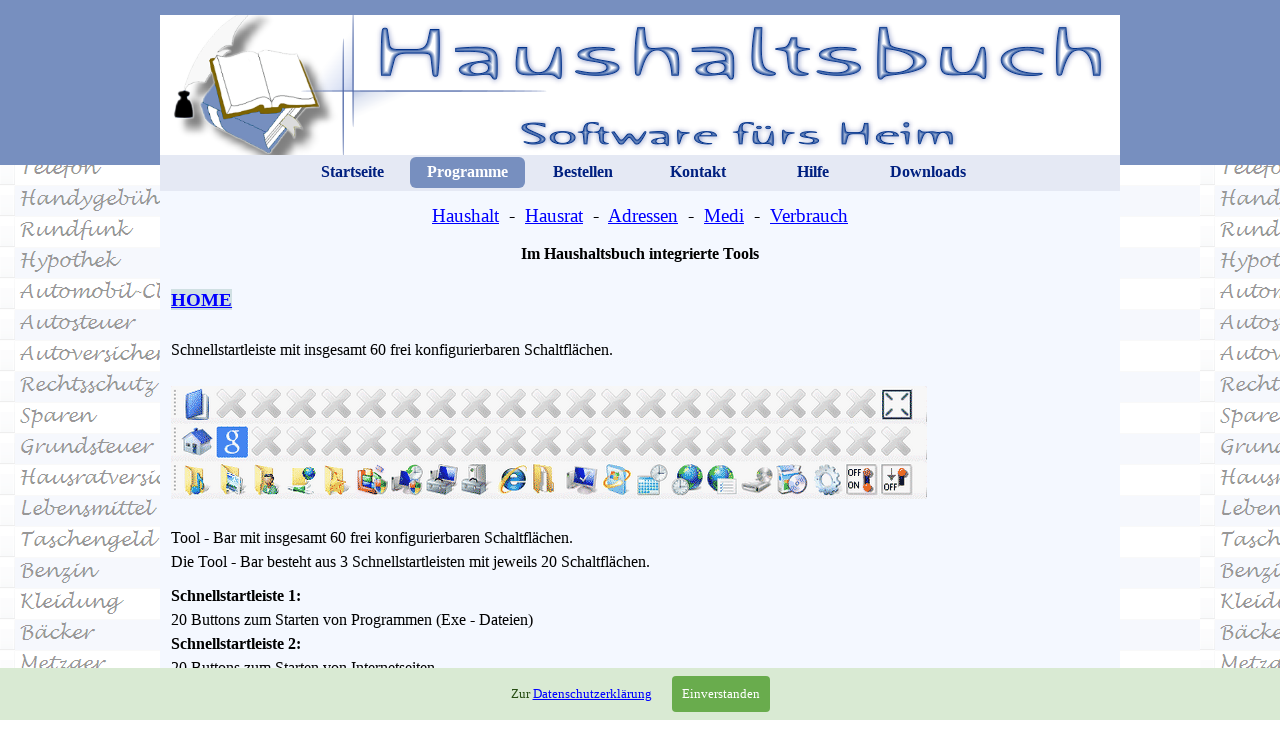

--- FILE ---
content_type: text/html
request_url: https://haushaltsbuch.com/tools.html
body_size: 5661
content:
<!DOCTYPE html><!-- HTML5 -->
<html prefix="og: http://ogp.me/ns#" lang="de-DE" dir="ltr">
	<head>
		<title>Haushaltsbuch - Geld sparen mit Softwarepaket fürs Heim</title>
		<meta charset="utf-8" />
		<!--[if IE]><meta http-equiv="ImageToolbar" content="False" /><![endif]-->
		<meta name="author" content="Norbert Reiners" />
		<meta name="generator" content="Incomedia WebSite X5 Evo 2024.4.3 - www.websitex5.com" />
		<meta name="viewport" content="width=device-width, initial-scale=1" />
		
		<link rel="stylesheet" href="style/reset.css?2024-4-3-0" media="screen,print" />
		<link rel="stylesheet" href="style/print.css?2024-4-3-0" media="print" />
		<link rel="stylesheet" href="style/style.css?2024-4-3-0" media="screen,print" />
		<link rel="stylesheet" href="style/template.css?2024-4-3-0" media="screen" />
		<link rel="stylesheet" href="pcss/tools.css?2024-4-3-0-639044168573373115" media="screen,print" />
		<script src="res/jquery.js?2024-4-3-0"></script>
		<script src="res/x5engine.js?2024-4-3-0" data-files-version="2024-4-3-0"></script>
		<script>
			window.onload = function(){ checkBrowserCompatibility('Der von Ihnen verwendete Browser unterstützt nicht die die Funktionen, die für die Anzeige dieser Website benötigt werden.','Der von Ihnen verwendete Browser unterstützt möglicherweise nicht die die Funktionen, die für die Anzeige dieser Website benötigt werden.','[1]Browser aktualisieren[/1] oder [2]Vorgang fortsetzen[/2].','http://outdatedbrowser.com/'); };
			x5engine.utils.currentPagePath = 'tools.html';
			x5engine.boot.push(function () { x5engine.imPageToTop.initializeButton({}); });
		</script>
		<link rel="icon" href="favicon.png?2024-4-3-0-639044168573253598" type="image/png" />
		<meta NAME="robots" CONTENT="INDEX,FOLLOW">
	</head>
	<body>
		<div id="imPageExtContainer">
			<div id="imPageIntContainer">
				<div id="imHeaderBg"></div>
				<div id="imFooterBg"></div>
				<div id="imPage">
					<header id="imHeader">
						<h1 class="imHidden">Haushaltsbuch - Geld sparen mit Softwarepaket fürs Heim</h1>
						<div id="imHeaderObjects"><div id="imHeader_imMenuObject_01_wrapper" class="template-object-wrapper"><!-- UNSEARCHABLE --><div id="imHeader_imMenuObject_01"><div id="imHeader_imMenuObject_01_container"><div class="hamburger-button hamburger-component"><div><div><div class="hamburger-bar"></div><div class="hamburger-bar"></div><div class="hamburger-bar"></div></div></div></div><div class="hamburger-menu-background-container hamburger-component">
	<div class="hamburger-menu-background menu-mobile menu-mobile-animated hidden">
		<div class="hamburger-menu-close-button"><span>&times;</span></div>
	</div>
</div>
<ul class="menu-mobile-animated hidden">
	<li class="imMnMnFirst imPage" data-link-paths=",/index.html,/">
<div class="label-wrapper">
<div class="label-inner-wrapper">
		<a class="label" href="index.html">
Startseite		</a>
</div>
</div>
	</li><li class="imMnMnMiddle imLevel"><div class="label-wrapper"><div class="label-inner-wrapper"><span class="label">Programme</span></div></div><ul data-original-position="open-bottom" class="open-bottom" style="" >
	<li class="imMnMnFirst imPage" data-link-paths=",/haushaltsbuch.html">
<div class="label-wrapper">
<div class="label-inner-wrapper">
		<a class="label" href="haushaltsbuch.html">
Haushaltsbuch		</a>
</div>
</div>
	</li><li class="imMnMnMiddle imPage" data-link-paths=",/hausratverwaltung.html">
<div class="label-wrapper">
<div class="label-inner-wrapper">
		<a class="label" href="hausratverwaltung.html">
Hausratverwaltung		</a>
</div>
</div>
	</li><li class="imMnMnMiddle imPage" data-link-paths=",/adressverwaltung.html">
<div class="label-wrapper">
<div class="label-inner-wrapper">
		<a class="label" href="adressverwaltung.html">
Adressverwaltung		</a>
</div>
</div>
	</li><li class="imMnMnMiddle imPage" data-link-paths=",/medidater.html">
<div class="label-wrapper">
<div class="label-inner-wrapper">
		<a class="label" href="medidater.html">
MediDatEr		</a>
</div>
</div>
	</li><li class="imMnMnMiddle imPage" data-link-paths=",/tools.html">
<div class="label-wrapper">
<div class="label-inner-wrapper">
		<a class="label" href="tools.html">
Tools		</a>
</div>
</div>
	</li><li class="imMnMnMiddle imPage" data-link-paths=",/verbrauch.html">
<div class="label-wrapper">
<div class="label-inner-wrapper">
		<a class="label" href="verbrauch.html">
Verbrauch		</a>
</div>
</div>
	</li><li class="imMnMnMiddle imPage" data-link-paths=",/einkaufszettel.html">
<div class="label-wrapper">
<div class="label-inner-wrapper">
		<a class="label" href="einkaufszettel.html">
Einkaufszettel		</a>
</div>
</div>
	</li><li class="imMnMnMiddle imPage" data-link-paths=",/bankkonten.html">
<div class="label-wrapper">
<div class="label-inner-wrapper">
		<a class="label" href="bankkonten.html">
Bankkonten		</a>
</div>
</div>
	</li><li class="imMnMnLast imPage" data-link-paths=",/briefboxpro.html">
<div class="label-wrapper">
<div class="label-inner-wrapper">
		<a class="label" href="briefboxpro.html">
BriefBoxPro		</a>
</div>
</div>
	</li></ul></li><li class="imMnMnMiddle imPage" data-link-paths=",/bestellen.html">
<div class="label-wrapper">
<div class="label-inner-wrapper">
		<a class="label" href="bestellen.html">
Bestellen		</a>
</div>
</div>
	</li><li class="imMnMnMiddle imPage" data-link-paths=",/kontakt.html">
<div class="label-wrapper">
<div class="label-inner-wrapper">
		<a class="label" href="kontakt.html">
Kontakt		</a>
</div>
</div>
	</li><li class="imMnMnMiddle imPage" data-link-paths=",/hilfe.html">
<div class="label-wrapper">
<div class="label-inner-wrapper">
		<a class="label" href="hilfe.html">
Hilfe		</a>
</div>
</div>
	</li><li class="imMnMnLast imPage" data-link-paths=",/downloads.html">
<div class="label-wrapper">
<div class="label-inner-wrapper">
		<a class="label" href="downloads.html">
Downloads		</a>
</div>
</div>
	</li></ul></div></div><!-- UNSEARCHABLE END --><script>
var imHeader_imMenuObject_01_settings = {
	'menuId': 'imHeader_imMenuObject_01',
	'responsiveMenuEffect': 'slide',
	'responsiveMenuLevelOpenEvent': 'mouseover',
	'animationDuration': 1000,
}
x5engine.boot.push(function(){x5engine.initMenu(imHeader_imMenuObject_01_settings)});
$(function () {$('#imHeader_imMenuObject_01_container ul li').not('.imMnMnSeparator').each(function () {    var $this = $(this), timeout = 0;    $this.on('mouseenter', function () {        clearTimeout(timeout);        setTimeout(function () { $this.children('ul, .multiple-column').stop(false, false).show(); }, 250);    }).on('mouseleave', function () {        timeout = setTimeout(function () { $this.children('ul, .multiple-column').stop(false, false).hide(); }, 250);    });});});

</script>
</div><div id="imHeader_imMenuObject_02_wrapper" class="template-object-wrapper"><!-- UNSEARCHABLE --><div id="imHeader_imMenuObject_02"><div id="imHeader_imMenuObject_02_container"><div class="hamburger-button hamburger-component"><div><div><div class="hamburger-bar"></div><div class="hamburger-bar"></div><div class="hamburger-bar"></div></div></div></div><div class="hamburger-menu-background-container hamburger-component">
	<div class="hamburger-menu-background menu-mobile menu-mobile-animated hidden">
		<div class="hamburger-menu-close-button"><span>&times;</span></div>
	</div>
</div>
<ul class="menu-mobile-animated hidden">
	<li class="imMnMnFirst imPage" data-link-paths=",/index.html,/">
<div class="label-wrapper">
<div class="label-inner-wrapper">
		<a class="label" href="index.html">
Startseite		</a>
</div>
</div>
	</li><li class="imMnMnMiddle imLevel"><div class="label-wrapper"><div class="label-inner-wrapper"><span class="label">Programme</span></div></div><ul data-original-position="open-bottom" class="open-bottom" style="" >
	<li class="imMnMnFirst imPage" data-link-paths=",/haushaltsbuch.html">
<div class="label-wrapper">
<div class="label-inner-wrapper">
		<a class="label" href="haushaltsbuch.html">
Haushaltsbuch		</a>
</div>
</div>
	</li><li class="imMnMnMiddle imPage" data-link-paths=",/hausratverwaltung.html">
<div class="label-wrapper">
<div class="label-inner-wrapper">
		<a class="label" href="hausratverwaltung.html">
Hausratverwaltung		</a>
</div>
</div>
	</li><li class="imMnMnMiddle imPage" data-link-paths=",/adressverwaltung.html">
<div class="label-wrapper">
<div class="label-inner-wrapper">
		<a class="label" href="adressverwaltung.html">
Adressverwaltung		</a>
</div>
</div>
	</li><li class="imMnMnMiddle imPage" data-link-paths=",/medidater.html">
<div class="label-wrapper">
<div class="label-inner-wrapper">
		<a class="label" href="medidater.html">
MediDatEr		</a>
</div>
</div>
	</li><li class="imMnMnMiddle imPage" data-link-paths=",/tools.html">
<div class="label-wrapper">
<div class="label-inner-wrapper">
		<a class="label" href="tools.html">
Tools		</a>
</div>
</div>
	</li><li class="imMnMnMiddle imPage" data-link-paths=",/verbrauch.html">
<div class="label-wrapper">
<div class="label-inner-wrapper">
		<a class="label" href="verbrauch.html">
Verbrauch		</a>
</div>
</div>
	</li><li class="imMnMnMiddle imPage" data-link-paths=",/einkaufszettel.html">
<div class="label-wrapper">
<div class="label-inner-wrapper">
		<a class="label" href="einkaufszettel.html">
Einkaufszettel		</a>
</div>
</div>
	</li><li class="imMnMnMiddle imPage" data-link-paths=",/bankkonten.html">
<div class="label-wrapper">
<div class="label-inner-wrapper">
		<a class="label" href="bankkonten.html">
Bankkonten		</a>
</div>
</div>
	</li><li class="imMnMnLast imPage" data-link-paths=",/briefboxpro.html">
<div class="label-wrapper">
<div class="label-inner-wrapper">
		<a class="label" href="briefboxpro.html">
BriefBoxPro		</a>
</div>
</div>
	</li></ul></li><li class="imMnMnMiddle imPage" data-link-paths=",/bestellen.html">
<div class="label-wrapper">
<div class="label-inner-wrapper">
		<a class="label" href="bestellen.html">
Bestellen		</a>
</div>
</div>
	</li><li class="imMnMnMiddle imPage" data-link-paths=",/kontakt.html">
<div class="label-wrapper">
<div class="label-inner-wrapper">
		<a class="label" href="kontakt.html">
Kontakt		</a>
</div>
</div>
	</li><li class="imMnMnMiddle imPage" data-link-paths=",/hilfe.html">
<div class="label-wrapper">
<div class="label-inner-wrapper">
		<a class="label" href="hilfe.html">
Hilfe		</a>
</div>
</div>
	</li><li class="imMnMnLast imPage" data-link-paths=",/downloads.html">
<div class="label-wrapper">
<div class="label-inner-wrapper">
		<a class="label" href="downloads.html">
Downloads		</a>
</div>
</div>
	</li></ul></div></div><!-- UNSEARCHABLE END --><script>
var imHeader_imMenuObject_02_settings = {
	'menuId': 'imHeader_imMenuObject_02',
	'responsiveMenuEffect': 'slide',
	'responsiveMenuLevelOpenEvent': 'mouseover',
	'animationDuration': 1000,
}
x5engine.boot.push(function(){x5engine.initMenu(imHeader_imMenuObject_02_settings)});
$(function () {$('#imHeader_imMenuObject_02_container ul li').not('.imMnMnSeparator').each(function () {    var $this = $(this), timeout = 0, subtimeout = 0, width = 'none', height = 'none';        var submenu = $this.children('ul').add($this.find('.multiple-column > ul'));    $this.on('mouseenter', function () {        if($(this).parents('#imHeader_imMenuObject_02_container-menu-opened').length > 0) return;         clearTimeout(timeout);        clearTimeout(subtimeout);        $this.children('.multiple-column').show(0);        submenu.stop(false, false);        if (width == 'none') {             width = submenu.width();        }        if (height == 'none') {            height = submenu.height();            submenu.css({ overflow : 'hidden', height: 0});        }        setTimeout(function () {         submenu.css({ overflow : 'hidden'}).fadeIn(1).animate({ height: height }, 300, null, function() {$(this).css('overflow', 'visible'); });        }, 250);    }).on('mouseleave', function () {        if($(this).parents('#imHeader_imMenuObject_02_container-menu-opened').length > 0) return;         timeout = setTimeout(function () {         submenu.stop(false, false);            submenu.css('overflow', 'hidden').animate({ height: 0 }, 300, null, function() {$(this).fadeOut(0); });            subtimeout = setTimeout(function () { $this.children('.multiple-column').hide(0); }, 300);        }, 250);    });});});

</script>
</div></div>
					</header>
					<div id="imStickyBarContainer">
						<div id="imStickyBarGraphics"></div>
						<div id="imStickyBar">
							<div id="imStickyBarObjects"><div id="imStickyBar_imMenuObject_01_wrapper" class="template-object-wrapper"><!-- UNSEARCHABLE --><div id="imStickyBar_imMenuObject_01"><div id="imStickyBar_imMenuObject_01_container"><div class="hamburger-button hamburger-component"><div><div><div class="hamburger-bar"></div><div class="hamburger-bar"></div><div class="hamburger-bar"></div></div></div></div><div class="hamburger-menu-background-container hamburger-component">
	<div class="hamburger-menu-background menu-mobile menu-mobile-animated hidden">
		<div class="hamburger-menu-close-button"><span>&times;</span></div>
	</div>
</div>
<ul class="menu-mobile-animated hidden">
	<li class="imMnMnFirst imPage" data-link-paths=",/index.html,/">
<div class="label-wrapper">
<div class="label-inner-wrapper">
		<a class="label" href="index.html">
Startseite		</a>
</div>
</div>
	</li><li class="imMnMnMiddle imLevel"><div class="label-wrapper"><div class="label-inner-wrapper"><span class="label">Programme</span></div></div><ul data-original-position="open-bottom" class="open-bottom" style="" >
	<li class="imMnMnFirst imPage" data-link-paths=",/haushaltsbuch.html">
<div class="label-wrapper">
<div class="label-inner-wrapper">
		<a class="label" href="haushaltsbuch.html">
Haushaltsbuch		</a>
</div>
</div>
	</li><li class="imMnMnMiddle imPage" data-link-paths=",/hausratverwaltung.html">
<div class="label-wrapper">
<div class="label-inner-wrapper">
		<a class="label" href="hausratverwaltung.html">
Hausratverwaltung		</a>
</div>
</div>
	</li><li class="imMnMnMiddle imPage" data-link-paths=",/adressverwaltung.html">
<div class="label-wrapper">
<div class="label-inner-wrapper">
		<a class="label" href="adressverwaltung.html">
Adressverwaltung		</a>
</div>
</div>
	</li><li class="imMnMnMiddle imPage" data-link-paths=",/medidater.html">
<div class="label-wrapper">
<div class="label-inner-wrapper">
		<a class="label" href="medidater.html">
MediDatEr		</a>
</div>
</div>
	</li><li class="imMnMnMiddle imPage" data-link-paths=",/tools.html">
<div class="label-wrapper">
<div class="label-inner-wrapper">
		<a class="label" href="tools.html">
Tools		</a>
</div>
</div>
	</li><li class="imMnMnMiddle imPage" data-link-paths=",/verbrauch.html">
<div class="label-wrapper">
<div class="label-inner-wrapper">
		<a class="label" href="verbrauch.html">
Verbrauch		</a>
</div>
</div>
	</li><li class="imMnMnMiddle imPage" data-link-paths=",/einkaufszettel.html">
<div class="label-wrapper">
<div class="label-inner-wrapper">
		<a class="label" href="einkaufszettel.html">
Einkaufszettel		</a>
</div>
</div>
	</li><li class="imMnMnMiddle imPage" data-link-paths=",/bankkonten.html">
<div class="label-wrapper">
<div class="label-inner-wrapper">
		<a class="label" href="bankkonten.html">
Bankkonten		</a>
</div>
</div>
	</li><li class="imMnMnLast imPage" data-link-paths=",/briefboxpro.html">
<div class="label-wrapper">
<div class="label-inner-wrapper">
		<a class="label" href="briefboxpro.html">
BriefBoxPro		</a>
</div>
</div>
	</li></ul></li><li class="imMnMnMiddle imPage" data-link-paths=",/bestellen.html">
<div class="label-wrapper">
<div class="label-inner-wrapper">
		<a class="label" href="bestellen.html">
Bestellen		</a>
</div>
</div>
	</li><li class="imMnMnMiddle imPage" data-link-paths=",/kontakt.html">
<div class="label-wrapper">
<div class="label-inner-wrapper">
		<a class="label" href="kontakt.html">
Kontakt		</a>
</div>
</div>
	</li><li class="imMnMnMiddle imPage" data-link-paths=",/hilfe.html">
<div class="label-wrapper">
<div class="label-inner-wrapper">
		<a class="label" href="hilfe.html">
Hilfe		</a>
</div>
</div>
	</li><li class="imMnMnLast imPage" data-link-paths=",/downloads.html">
<div class="label-wrapper">
<div class="label-inner-wrapper">
		<a class="label" href="downloads.html">
Downloads		</a>
</div>
</div>
	</li></ul></div></div><!-- UNSEARCHABLE END --><script>
var imStickyBar_imMenuObject_01_settings = {
	'menuId': 'imStickyBar_imMenuObject_01',
	'responsiveMenuEffect': 'slide',
	'responsiveMenuLevelOpenEvent': 'mouseover',
	'animationDuration': 1000,
}
x5engine.boot.push(function(){x5engine.initMenu(imStickyBar_imMenuObject_01_settings)});
$(function () {$('#imStickyBar_imMenuObject_01_container ul li').not('.imMnMnSeparator').each(function () {    var $this = $(this), timeout = 0, subtimeout = 0, width = 'none', height = 'none';        var submenu = $this.children('ul').add($this.find('.multiple-column > ul'));    $this.on('mouseenter', function () {        if($(this).parents('#imStickyBar_imMenuObject_01_container-menu-opened').length > 0) return;         clearTimeout(timeout);        clearTimeout(subtimeout);        $this.children('.multiple-column').show(0);        submenu.stop(false, false);        if (width == 'none') {             width = submenu.width();        }        if (height == 'none') {            height = submenu.height();            submenu.css({ overflow : 'hidden', height: 0});        }        setTimeout(function () {         submenu.css({ overflow : 'hidden'}).fadeIn(1).animate({ height: height }, 300, null, function() {$(this).css('overflow', 'visible'); });        }, 250);    }).on('mouseleave', function () {        if($(this).parents('#imStickyBar_imMenuObject_01_container-menu-opened').length > 0) return;         timeout = setTimeout(function () {         submenu.stop(false, false);            submenu.css('overflow', 'hidden').animate({ height: 0 }, 300, null, function() {$(this).fadeOut(0); });            subtimeout = setTimeout(function () { $this.children('.multiple-column').hide(0); }, 300);        }, 250);    });});});

</script>
</div></div>
						</div>
					</div>
					<a class="imHidden" href="#imGoToCont" title="Überspringen Sie das Hauptmenü">Direkt zum Seiteninhalt</a>
					<div id="imSideBar">
						<div id="imSideBarObjects"></div>
					</div>
					<div id="imContentGraphics"></div>
					<main id="imContent">
						<a id="imGoToCont"></a>
						<div id="imPageRow_1" class="imPageRow">
						
						</div>
						<div id="imCell_20" class=""> <div id="imCellStyleGraphics_20"></div><div id="imCellStyleBorders_20"></div><div id="imTextObject_22_20">
							<div data-index="0"  class="text-tab-content grid-prop current-tab "  id="imTextObject_22_20_tab0" style="opacity: 1; ">
								<div class="text-inner">
									<div class="imTACenter"><span class="fs14lh1-5"><a href="haushaltsbuch.html" onmouseover="x5engine.imTip.Show(this, { text: 'Haushaltsbuchführung', width: 180});" class="imCssLink" onclick="return x5engine.utils.location('haushaltsbuch.html', null, false)">Haushalt</a> &nbsp;- &nbsp;<a href="hausratverwaltung.html" onmouseover="x5engine.imTip.Show(this, { text: 'Hausratverwaltung', width: 180});" class="imCssLink" onclick="return x5engine.utils.location('hausratverwaltung.html', null, false)">Hausrat</a> &nbsp;- &nbsp;<a href="adressverwaltung.html" onmouseover="x5engine.imTip.Show(this, { text: 'Adressenverwaltung', width: 180});" class="imCssLink" onclick="return x5engine.utils.location('adressverwaltung.html', null, false)">Adressen</a> &nbsp;- &nbsp;<a href="medidater.html" onmouseover="x5engine.imTip.Show(this, { text: 'Medizinische-Daten-Erfassung', width: 180});" class="imCssLink" onclick="return x5engine.utils.location('medidater.html', null, false)">Medi</a> &nbsp;- &nbsp;<a href="verbrauch.html" onmouseover="x5engine.imTip.Show(this, { text: 'Vrbrauchserfassung Strom + Gas + Wasser', width: 180});" class="imCssLink" onclick="return x5engine.utils.location('verbrauch.html', null, false)">Verbrauch</a><span class="imTALeft"></span></span></div>
								</div>
							</div>
						
						</div>
						</div><div id="imPageRow_2" class="imPageRow">
						
						</div>
						<div id="imCell_1" class=""> <div id="ProgBar"></div><div id="imCellStyleGraphics_1"></div><div id="imCellStyleBorders_1"></div><div id="imTextObject_22_01">
							<div data-index="0"  class="text-tab-content grid-prop current-tab "  id="imTextObject_22_01_tab0" style="opacity: 1; ">
								<div class="text-inner">
									<p class="imTALeft"></p><div><div class="imTACenter"><b><span class="fs12lh1-5">Im Haushaltsbuch integrierte Tools</span></b></div><br><div><b><span class="fs14lh1-5 cb1"><a href="index.html" onmouseover="x5engine.imTip.Show(this, { text: 'Startseite', width: 180});" class="imCssLink" onclick="return x5engine.utils.location('index.html', null, false)">HOME</a></span></b></div></div><div class="imTALeft"><span class="fs12lh1-5"> &nbsp;</span></div><p class="imTALeft"><span class="fs12lh1-5 ff1">Schnellstartleiste mit insgesamt 60 frei konfigurierbaren Schaltflächen.<br><br></span><span class="fs10lh1-5 ff1"><img class="image-1" src="images/alle.gif"  title="" alt="" width="756" height="113" /></span><span class="fs10lh1-5 ff1"><br></span></p><div><span class="fs12lh1-5"> &nbsp;</span></div><div><span class="fs12lh1-5">Tool - Bar mit insgesamt 60 frei konfigurierbaren Schaltflächen.<br>Die Tool - Bar besteht aus 3 Schnellstartleisten mit jeweils 20 Schaltflächen.</span><div class="mt1"><span class="fs12lh1-5"><b>Schnellstartleiste 1: &nbsp;</b> <br>20 Buttons zum Starten von Programmen (Exe - Dateien)<br><b>Schnellstartleiste 2: </b> &nbsp;<br>20 Buttons zum Starten von Internetseiten</span></div></div><div><div><div><span class="fs12lh1-5"><b>Schnellstartleiste 3: &nbsp;&nbsp;</b><br>20 Buttons zum Öffnen von Verzeichnissen oder Starten von Programmen<br>Die Buttons in der Schnellstartleiste 3 sind vordefiniert mit Systemfunktionen wie z.B.: <br>CD-Laufwerk öffnen, PC neu starten, Ländereinstellungen usw.<br>Nicht benötigte Buttons können optional ausgeblendet werden.</span></div></div></div><div><span class="fs12lh1-5"><br></span></div><span class="fs12lh1-5">Die Programm - Leiste<br></span><div><span class="fs12lh1-5"><br></span></div><div><span class="fs12lh1-5">Die folgende Grafik zeigt die Programm - Leiste (Schnellstartleiste 1) mit einem belegten Button</span></div><span class="fs10lh1-5 ff1"><img class="image-2" src="images/programme.gif"  title="" alt="" width="756" height="37" /></span><br><div><span class="fs10lh1-5 ff1"><img class="image-3" src="images/haushaltsbuch_tooltipptext.gif"  title="" alt="" width="117" height="25" /></span></div><div><span class="fs11lh1-5"><br></span><span class="fs12lh1-5">Positionieren Sie den Mauszeiger über eine der Schaltflächen erscheint ein Tool-Tipp-Text <br>mit einem Hinweis auf die eingestellte Funktion der Schaltfläche.<br>Im Beispiel: Starte "Haushaltsbuch"</span></div><div><br></div><div><br></div><span class="fs10lh1-5 ff1"><img class="image-4" src="images/positionsbutton.gif"  title="" alt="" width="32" height="32" /></span><br><div><span class="fs12lh1-5">Der Positionsbutton dient der Positionierung der Tool - Bar.<br>Klicken Sie mit der linken Maustaste auf den Positionsbutton und verschieben Sie diesen bei gedrückter Maustaste.<br>Die jeweilige Position bleibt gespeichert.</span></div><div><br></div><div><span class="fs12lh1-5">Über Klick mit der rechten Maustaste öffnet sich ein Kontext - Menü zum Einrichten der ausgewählten Schaltfläche.</span></div> <span class="fs10lh1-5 ff1"><img class="image-5" src="images/programme_mit_menu_und_hilfe.gif"  title="" alt="" width="756" height="359" /></span><span class="fs10lh1-5 ff1"><br></span><div><span class="fs10lh1-5 ff1"><br></span></div><div><span class="fs10lh1-5 ff1"><br></span></div><span class="fs12lh1-5 ff1"><br>Die Favoriten - Leiste</span><br><div><span class="fs11lh1-5">Die Favoriten - Leiste rufen Sie über das Kontext - Menü "Favoriten-Leiste einblenden" auf.<br></span><span class="fs11lh1-5">Die folgende Grafik zeigt die Programm - Leiste mit angedockter Favoriten - Leiste</span></div><span class="fs10lh1-5 ff1"><img class="image-6" src="images/programme_und_Favoriten.gif"  title="" alt="" width="756" height="75" /></span><span class="fs10lh1-5 ff1"><br></span><div><span class="fs10lh1-5 ff1"><br></span></div><div><span class="fs12lh1-5">Die Buttons der Favoriten - Leiste können Sie mit häufig besuchten Internetseiten belegen.<br>Im Beispiel: Unsere Haushaltsbuchseite www.haushaltsbuch.com und Google</span></div><div><br></div><span class="fs10lh1-5 ff1"><br></span><div><span class="fs12lh1-5">Die System - Leiste<br></span><span class="fs12lh1-5">Die System - Leiste rufen Sie über das Kontext - Menü "System-Leiste einblenden" auf.<br></span><span class="fs12lh1-5">Die folgende Grafik zeigt die Programm - Leiste mit angedockter System - Leiste</span></div><span class="fs10lh1-5 ff1"><img class="image-7" src="images/prgmplussys.gif"  title="" alt="" width="756" height="75" /></span><span class="fs10lh1-5 ff1"><br></span><div><span class="fs10lh1-5 ff1"><br></span></div><span class="fs10lh1-5 ff1"><br></span><div><span class="fs12lh1-5">Die Buttons der System - Leiste können Sie variabel belegen.<br>Systemfunktionen wie z.B.: Systemwiederherstellung, Ländereinstellungen, Internetoptionen usw.<br>Zusätzlich Befehle wie CD-Laufwerk öffnen und schließen, PC herunterfahren und PC neu starten<br>Zum Anzeigen von Verzeichnissen im Windows - Explorer &nbsp;<br>Beispiel: "C:" zeigt den Inhalt des Verzeichnisses "Fotos" im Explorer an.<br>Zum Starten von Programmen (Exe - Dateien)<br>Die zugehörigen Icons können Sie bei Bedarf aus den Dateien wie z.B. "Word.exe" extrahieren.</span></div><div><span class="fs12lh1-5"><br></span></div><div><span class="fs12lh1-5">Screenshot zu den optionalen Einstellungen für die System - Leiste</span><br><span class="fs12lh1-5"><b><span class="cf1">Neu</span></b></span><span class="fs12lh1-5">: Größe der Icons anpassen.</span></div><img class="image-0" src="images/0_new_programmbar.png"  title="" alt="" width="570" height="434" /><div><span class="ff1"><br></span><div><span class="fs10lh1-5 ff1"><br></span></div><span class="fs10lh1-5 ff1"><br></span><div><span class="fs10lh1-5 ff1"><br></span></div><div><span class="fs12lh1-5">Zusätzliche Darstellungsmöglichkeiten:<br>Alle Tool - Bar - Leisten zusammen anzeigen.</span></div><span class="fs10lh1-5 ff1"><img class="image-10" src="images/alle.gif"  title="" alt="" width="756" height="113" /></span><span class="fs10lh1-5 ff1"><br></span><div><span class="fs10lh1-5 ff1"><br></span></div><span class="fs10lh1-5 ff1"><br></span><div><span class="fs10lh1-5 ff1"><br></span></div><div><span class="fs12lh1-5">Ein Klick auf Menü "Minimierte Darstellung" minimiert die Tool - Bar auf die Breite von 4 Schaltflächen.</span></div><div><img class="image-9" src="images/minimieren.gif"  title="" alt="" width="756" height="360" /><br></div><p></p></div>
								</div>
							</div>
						
						</div>
						</div><div id="imPageRow_3" class="imPageRow">
						
						</div>
						
					</main>
					<footer id="imFooter">
						<div id="imFooterObjects"><div id="imFooter_imObjectTitle_06_wrapper" class="template-object-wrapper"><div id="imFooter_imObjectTitle_06"><span id ="imFooter_imObjectTitle_06_text" ><a href="impressum.html" onclick="return x5engine.utils.location('impressum.html', null, false)">IMPRESSUM</a></span></div></div><div id="imFooter_imObjectTitle_07_wrapper" class="template-object-wrapper"><div id="imFooter_imObjectTitle_07"><span id ="imFooter_imObjectTitle_07_text" ><a href="agb.html" onclick="return x5engine.utils.imPopUpWin('agb.html','imPopUp', 800, 600);">AGB</a></span></div></div><div id="imFooter_imObjectTitle_08_wrapper" class="template-object-wrapper"><div id="imFooter_imObjectTitle_08"><span id ="imFooter_imObjectTitle_08_text" ><a href="links.html" onclick="return x5engine.utils.location('links.html', null, false)">LINKS</a></span></div></div><div id="imFooter_imObjectTitle_09_wrapper" class="template-object-wrapper"><div id="imFooter_imObjectTitle_09"><span id ="imFooter_imObjectTitle_09_text" >2026 Norbert Reiners</span></div></div><div id="imFooter_imObjectTitle_10_wrapper" class="template-object-wrapper"><div id="imFooter_imObjectTitle_10"><span id ="imFooter_imObjectTitle_10_text" >nreiners(at)t-online.de</span></div></div><div id="imFooter_imObjectTitle_11_wrapper" class="template-object-wrapper"><div id="imFooter_imObjectTitle_11"><span id ="imFooter_imObjectTitle_11_text" ><a href="info-team.html" onclick="return x5engine.utils.location('info-team.html', null, false)">Info Team</a></span></div></div></div>
					</footer>
				</div>
				<span class="imHidden"><a href="#imGoToCont" title="Lesen Sie den Inhalt der Seite noch einmal durch">Zurück zum Seiteninhalt</a></span>
			</div>
		</div>
		
		<noscript class="imNoScript"><div class="alert alert-red">Um diese Website nutzen zu können, aktivieren Sie bitte JavaScript.</div></noscript>
	</body>
</html>
